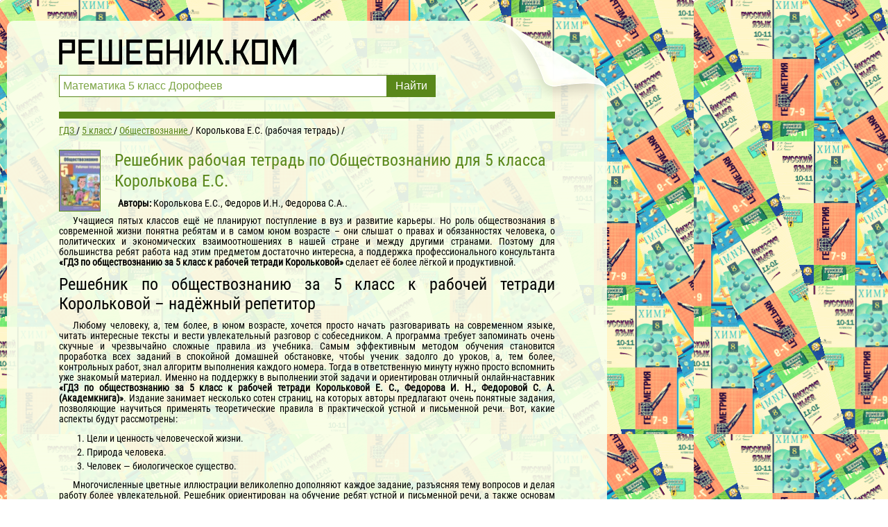

--- FILE ---
content_type: text/html; charset=UTF-8
request_url: https://reshebnik.com/gdz/5-class/obshhestvoznanie/korolkova-tetrad/
body_size: 9654
content:

<!DOCTYPE html>
<html lang="ru">
<head>
        <meta charset="UTF-8">

    <title>Решебник рабочая тетрадь (гдз) по Обществознанию 5 класса Королькова Е.С.</title>
    
    <link rel="shortcut icon" href="/favicon.ico"/>

    <meta name="description" content="Онлайн решебник рабочая тетрадь по Обществознанию для 5 класса Королькова Е.С., Федоров И.Н., Федорова С.А., гдз и ответы к домашнему заданию."/>
    <meta name="keywords" content="гдз, решебники, онлайн, готовые домашние задания, 5 класс, Обществознание, Королькова Е.С., рабочая тетрадь"/>
            <meta name="viewport"
              content="width=device-width, initial-scale=1.0, minimum-scale=1.0, maximum-scale=2.0, user-scalable=yes">
                    <link rel="canonical" href="/gdz/5-class/obshhestvoznanie/korolkova-tetrad/">
    
    <meta property="og:title" content="Решебник рабочая тетрадь (гдз) по Обществознанию 5 класса Королькова Е.С.">
    <meta property="og:type" content="website">
    <meta property="og:url" content="/gdz/5-class/obshhestvoznanie/korolkova-tetrad/">
    <meta property="og:description" content="Онлайн решебник рабочая тетрадь по Обществознанию для 5 класса Королькова Е.С., Федоров И.Н., Федорова С.А., гдз и ответы к домашнему заданию.">
    <meta property="og:site_name" content="Решебник.Ком">


    <meta name="twitter:card" content="summary">
    <meta name="twitter:site" content="@Reshebnik_Com">
    <meta name="twitter:title" content="Решебник рабочая тетрадь (гдз) по Обществознанию 5 класса Королькова Е.С.">
    <meta name="twitter:description" content="Онлайн решебник рабочая тетрадь по Обществознанию для 5 класса Королькова Е.С., Федоров И.Н., Федорова С.А., гдз и ответы к домашнему заданию.">

    
    <script>
        window.canonical = '/gdz/5-class/obshhestvoznanie/korolkova-tetrad/';
        window.forntPath = 'build';
    </script>
    <script>
        window.app = {
            version: '1768813123',
            action: "view",
            canonical: location.protocol + '//' + location.host + '/gdz/5-class/obshhestvoznanie/korolkova-tetrad/',
            book: {
                external: 'default',
                func: (code = 'external') => {
                    this.app.book[code] = 'default';
                },
            }
        }
    </script>

        <link rel="stylesheet" href="/build/assets/css/index.2053fb9544a33ce08748.css" />

    </head>
<body>


<div class="recRight">
    <div class="max_step_banner bannerRight" style="margin-top: 10px">
        <!--
                -->    </div>
</div>

<div class="main wrapper">
    <div class="header">
    <div class="elem"></div>
    <div class="headerContent">
        <a href="/" class="logo"></a>

        <form action="/search/" method="get" class="search" id="search-btn">
            <input type="submit" value="Найти">
            <div class="searchInputCont"><input type="text" name="q" value="Математика 5 класс Дорофеев" onfocus="if (this.value == 'Математика 5 класс Дорофеев') {this.value = '';}" onblur="if (this.value == '') {this.value = 'Математика 5 класс Дорофеев';}"></div>
        </form>
    </div>
</div>

    <div class="content">
<!--                        -->        <div class="boldLine"></div>

                <!--
                                                -->
        <div class="container">
        <ul class="crumbs-main"
        itemscope
        itemtype="http://schema.org/BreadcrumbList"
    >
        <li  itemprop="itemListElement"
             itemscope
             itemtype="http://schema.org/ListItem"
        >
            <a href="/"
               title="Гдз"
               itemprop="item"
            >
                <span itemprop="name">ГДЗ</span>
            </a>
            <meta itemprop="position" content="1" />
        </li>
                <li  itemprop="itemListElement"
             itemscope
             itemtype="http://schema.org/ListItem"
        >
                                        <a  href="/gdz/5-class/"                    title="Гдз за 5 класс"                    itemprop="item"
                >
                                                            <span itemprop="name">5 класс</span>
                                    </a>
                        <meta itemprop="position" content="2" />
        </li>
                <li  itemprop="itemListElement"
             itemscope
             itemtype="http://schema.org/ListItem"
        >
                                        <a  href="/gdz/5-class/obshhestvoznanie/"                    title="Гдз по Обществознанию за 5 класс"                    itemprop="item"
                >
                                                            <span itemprop="name">Обществознание</span>
                                    </a>
                        <meta itemprop="position" content="3" />
        </li>
                <li  itemprop="itemListElement"
             itemscope
             itemtype="http://schema.org/ListItem"
        >
                                <span itemprop="name">Королькова Е.С. (рабочая тетрадь)</span>
                                <meta itemprop="position" content="4" />
        </li>
            </ul>
</div>


<div class="container">
    <div class="bookDescription" itemscope="" itemtype="http://schema.org/Book">
                <img src="//reshebnik.com/attachments/images/covers/000/135/433/0000/obschestvoznanie-5-klass-korolkova-rabochaya-tetrad.png" alt="Решебник рабочая тетрадь по Обществознанию для 5 класса Королькова Е.С."
                     title="Решебник рабочая тетрадь по Обществознанию для 5 класса Королькова Е.С. "/>
        <div class="cont">
            <h1 class="bookTitle" itemprop="name">
                Решебник рабочая тетрадь по Обществознанию для 5 класса Королькова Е.С.                            </h1>
            <div class="description">

                                    <p>
                        <b>Авторы: </b><span
                            itemprop="author">Королькова Е.С., Федоров И.Н., Федорова С.А..</span>
                    </p>
                                                                            
<p>Учащиеся пятых классов ещё не планируют поступление в вуз и развитие карьеры. Но роль обществознания в современной жизни понятна ребятам и в самом юном возрасте – они слышат о правах и обязанностях человека, о политических и экономических взаимоотношениях в нашей стране и между другими странами. Поэтому для большинства ребят работа над этим предметом достаточно интересна, а поддержка профессионального консультанта <strong>«ГДЗ по обществознанию за 5 класс к рабочей тетради Корольковой»</strong> сделает её более лёгкой и продуктивной.	</p>	
		
<h2>Решебник по обществознанию за 5 класс к рабочей тетради Корольковой – надёжный репетитор</h2>		
		
<p>Любому человеку, а, тем более, в юном возрасте, хочется просто начать разговаривать на современном языке, читать интересные тексты и вести увлекательный разговор с собеседником. А программа требует запоминать очень скучные и чрезвычайно сложные правила из учебника. Самым эффективным методом обучения становится проработка всех заданий в спокойной домашней обстановке, чтобы ученик задолго до уроков, а, тем более, контрольных работ, знал алгоритм выполнения каждого номера. Тогда в ответственную минуту нужно просто вспомнить уже знакомый материал. Именно на поддержку в выполнении этой задачи и ориентирован отличный онлайн-наставник <strong>«ГДЗ по обществознанию за 5 класс к рабочей тетради Корольковой Е. С., Федорова И. Н., Федоровой С. А. (Академкнига)»</strong>. Издание занимает несколько сотен страниц, на которых авторы предлагают очень понятные задания, позволяющие научиться применять теоретические правила в практической устной и письменной речи. Вот, какие аспекты будут рассмотрены: </p>		
<ol>
<li>Цели и ценность человеческой жизни. </li>		
<li>Природа человека. </li>	
<li>Человек — биологическое существо.	</li>
</ol>		
<p>Многочисленные цветные иллюстрации великолепно дополняют каждое задание, разъясняя тему вопросов и делая работу более увлекательной. Решебник ориентирован на обучение ребят устной и письменной речи, а также основам правоведения. Темы подобраны максимально интересные для пятиклассников. Благодаря этой книге, школяр достигнет следующих результатов: </p>
<ul>		
<li>овладение целостными представлениями об историческом пути народов своей страны и человечества как необходимой основой для миропонимания и познания современного общества; </li>
<li>способность применять понятийный аппарат исторического знания и приемы исторического анализа для раскрытия сущности и значения событий и явлений прошлого и современности; </li>
<li>умения изучать и систематизировать информацию из различных исторических и современных источников, раскрывая ее социальную принадлежность и познавательную ценность. </li>
</ul>	
		
<p>В ГДЗ собраны понятные и подробные образцы ответов ко всем заданиям, помогая быстро и надёжно разобраться в каждой изучаемой теме.	</p>
                                                </div>
        </div>


        
                    <div class="rel">
                                    <p>
                        ГДЗ к учебнику по обществознанию за 5 класс Королькова Е.С.                        можно скачать
                        <a
                            href="/gdz/5-class/obshhestvoznanie/korolkova/">
                            здесь</a>.
                    </p>
                            </div>
            </div>


    <div class="tasks" id="tasks" data-url="/gdz/5-class/obshhestvoznanie/korolkova-tetrad/">
                        <article>
    <header>
        <h2 title="ГДЗ к Параграфам" class="heading">
            ГДЗ к Параграфам        </h2>
    </header>
        <nav>
                    
                <a title="§ 1" href="#task?t=1-paragr/">§ 1</a>

            
                <a title="§ 2" href="#task?t=2-paragr/">§ 2</a>

            
                <a title="§ 3" href="#task?t=3-paragr/">§ 3</a>

            
                <a title="§ 4" href="#task?t=4-paragr/">§ 4</a>

            
                <a title="§ 5" href="#task?t=5-paragr/">§ 5</a>

            
                <a title="§ 6" href="#task?t=6-paragr/">§ 6</a>

            
                <a title="§ 7" href="#task?t=7-paragr/">§ 7</a>

            
                <a title="§ 8" href="#task?t=8-paragr/">§ 8</a>

            
                <a title="§ 9" href="#task?t=9-paragr/">§ 9</a>

            
                <a title="§ 10" href="#task?t=10-paragr/">§ 10</a>

            
                <a title="§ 11" href="#task?t=11-paragr/">§ 11</a>

            
                <a title="§ 12" href="#task?t=12-paragr/">§ 12</a>

            
                <a title="§ 13" href="#task?t=13-paragr/">§ 13</a>

            
                <a title="§ 14" href="#task?t=14-paragr/">§ 14</a>

            
                <a title="§ 15" href="#task?t=15-paragr/">§ 15</a>

            
            </nav>
    </article>
    <article>
    <header>
        <h2 title="ГДЗ к Итоговым заданиям к главам" class="heading">
            ГДЗ к Итоговым заданиям к главам        </h2>
    </header>
        <nav>
                    
                <a title="1" href="#task?t=1-nomr/">1</a>

            
                <a title="2" href="#task?t=2-nomr/">2</a>

            
                <a title="3" href="#task?t=3-nomr/">3</a>

            
            </nav>
    </article>
            </div>
    <div id="to-banner" style="height: 0.1px"></div>
<!--        -->    <div class="debug" id="letter-error-page">
        <p>Упс! Какое-то из ваших приложений или расширений браузера ломает код сайта. Пожалуйста, выключите их и перезагрузите страницу.</p>
    </div>
    <div class="task"
         id="task"
         data-host="//reshebnik.com"
         data-imgs-open="1"
    >
    </div>

        <div class="description">
      <p>Освоение обществознания, в силу своей сложности, многим ученикам дается крайне тяжело. Но, поскольку современные реалии таковы, что его качественное владение пригодится всем школьникам, нужно приложить максимум стараний, чтобы разобраться в предмете. Тем более, что у ребят есть возможность изучить все аспекты дисциплины при помощи не только основного учебника, а еще и сборника с готовыми вариантами ответов. </p>		
		
<h2>Что содержится в решебнике по обществознанию за 5 класс к рабочей тетради Корольковой	</h2>	
		
<p>С какими бы затруднениями не сталкивались школьники при восприятии устной и письменной речи, они легко справятся с ними, используя методическое пособие с верными ответами. Зайдя на сайт и открыв необходимую страницу онлайн-сборника со всей интересующей их информацией, пятиклассники смогут самостоятельно вникнуть в непонятый на занятии материал и подготовиться к предстоящему уроку. Занимаясь с решебником по обществознанию, школьники без проблем освоят такие непростые темы, как:	</p>	
<ol>
<li>Семья и семейные отношения. Семья под защитой государства. Семейный кодекс. Виды семей. Отношения между поколениями. Семейные ценности и нормы. Семейное хозяйство. Забота и воспитание в семье. Распределение обязанностей. Обязанности подростка. Рациональное ведение хозяйства. Свободное время. Занятия физкультурой и спортом. Телевизор и компьютер. Увлечения человека. Значимость здорового образа жизни.	</li>
<li>Роль образования в жизни человека. Значение образования для общества. Ступени школьного образования. Образование и самообразование. Учение вне стен школы. Умение учиться. Отношения младшего подростка с одноклассниками, сверстниками, друзьями. Дружный класс.	</li>
<li>Содержание и сложность труда. Результаты труда. Заработная плата. Труд — условие благополучия человека. Благотворительность и меценатство. Ремесло. Признаки мастерства. Творческий труд. Творчество в искусстве. </li>	
</ol>	
		
<p>Используя написанное понятным и легким языком вспомогательное пособие, учащиеся добьются достаточно высоких результатов и усовершенствуют свои познания. Выучить правила, которые даются в оригинальном авторском учебнике – это всего лишь полдела. Главное – уметь применять их на практике. Поэтому важно регулярно выполнять различные упражнения, поскольку только так ребята смогут приобрести навыки, позволяющие улучшить качество изучаемого материала. При этом, имея доступ к онлайн-решебнику, пятиклассники подсмотрят готовые ответы на каждый номер из рабочей тетради, а также проведут контроль и исправят обнаруженные ошибки. С данным пособием ребята самостоятельно справятся практически с любым заданием. Его грамотное использование будет полезно школьникам при:	</p>	
<ul>
<li>разборе новой темы; </li>		
<li>выполнении домашнего задания; </li>		
<li>подготовке к проверкам.	</li>	
</ul>		
<p>Методический сборник станет надежным помощником в приобретении ребятами базовых знаний, необходимых для качественного освоения предмета.	</p>	
		
<h2>Польза решебника по обществознанию за 5 класс к рабочей тетради Корольковой Е. С., Федорова И. Н., Федоровой С. А. (Академкнига) </h2>		
		
<p>Используя сборник готовых упражнений под редакцией Корольковой, Федорова и Федоровой, школьники смогут совершенствовать свои познания и умения, становясь при этом уверенными в себе. Они будут готовы ответить на все задаваемые педагогом вопросы. </p>
    </div>
    
    <script type="text/javascript" src="//vk.ru/js/api/openapi.js?152"></script>
<script type="text/javascript">
    VK.init({apiId: 5117378, onlyWidgets: true});
</script>
    

<div class="socBtns">
	        <!-- uSocial -->
        <script async src="https://usocial.pro/usocial/usocial.js?v=6.1.4" data-script="usocial" charset="utf-8"></script>
        <div class="uSocial-Share" data-pid="109f094c1dde5e06d8bca08773d46717" data-type="share" data-options="rect,style2,default,absolute,horizontal,size32,eachCounter0,counter1,counter-after" data-social="vk,fb,twi,telegram,mail,bookmarks,email,spoiler" data-mobile="vi,wa,sms"></div>
        <!-- /uSocial -->
	
	</div>
    <script type="text/javascript" src="//vk.ru/js/api/openapi.js?152"></script>
<script type="text/javascript">
    VK.init({apiId: 5117378, onlyWidgets: true});
</script>
    

<div class="socBtns">
	
	        <div id="vk_comments"></div>
        <script type="text/javascript">
            var $targetUrl = window.targetUrl = window.location.protocol + '//reshebnik.com' + window.location.pathname,
            $description = document.getElementsByName('description')[0].getAttribute('content');
            function vkCom() {
                VK.Widgets.Comments("vk_comments", {limit: 10, attach: "*", autoPublish: 1, pageUrl: $targetUrl,});
            }
            setTimeout(vkCom, 4000);
        </script>
	</div>
</div>


<!--                            -->        <div class="footer">
            <span class="site-link">&copy; reshebnik.com 2026</span>
<!--            <a href="https://eurobyte.ru/services/virtual-hosting/"
               title="eurobyte.ru"
               target="_blank"
               class="hvosting"
            >
                <img class="eurobyte-img" src="/img/eurobyte-logo.png" alt="eurobyte.ru">
                <span class="hvosting__text">Купить хостинг от 159 руб/мес.</span>
            </a>-->
            <a class="flRight" href="mailto:admin@reshebnik.com">admin@reshebnik.com</a>
        </div>
                    <ul class="list-menu">
                                                            <li>
                            <a href="/gdz/5-class/matematika/"
                               title="Гдз по Математике за 5 класс"># Математика</a>
                        </li>
                                                                                <li>
                            <a href="/gdz/5-class/english/"
                               title="Гдз по Английскому языку за 5 класс"># Английский язык</a>
                        </li>
                                                                                <li>
                            <a href="/gdz/5-class/russkii_yazik/"
                               title="Гдз по Русскому языку за 5 класс"># Русский язык</a>
                        </li>
                                                                                                                                                        <li>
                            <a href="/gdz/5-class/fizika/"
                               title="Гдз по Физике за 5 класс"># Физика</a>
                        </li>
                                                                                                                    <li>
                            <a href="/gdz/5-class/nemeckiy_yazik/"
                               title="Гдз по Немецкому языку за 5 класс"># Немецкий язык</a>
                        </li>
                                                                                <li>
                            <a href="/gdz/5-class/belorusskiy_yazik/"
                               title="Гдз по Белорусскому языку за 5 класс"># Белорусский язык</a>
                        </li>
                                                                                <li>
                            <a href="/gdz/5-class/ukrainskiy_yazik/"
                               title="Гдз по Украинскому языку за 5 класс"># Украинский язык</a>
                        </li>
                                                                                <li>
                            <a href="/gdz/5-class/francuzskiy_yazik/"
                               title="Гдз по Французскому языку за 5 класс"># Французский язык</a>
                        </li>
                                                                                <li>
                            <a href="/gdz/5-class/biologiya/"
                               title="Гдз по Биологии за 5 класс"># Биология</a>
                        </li>
                                                                                <li>
                            <a href="/gdz/5-class/istoriya/"
                               title="Гдз по Истории за 5 класс"># История</a>
                        </li>
                                                                                <li>
                            <a href="/gdz/5-class/informatika/"
                               title="Гдз по Информатике за 5 класс"># Информатика</a>
                        </li>
                                                                                <li>
                            <a href="/gdz/5-class/obj/"
                               title="Гдз по ОБЖ за 5 класс"># ОБЖ</a>
                        </li>
                                                                                <li>
                            <a href="/gdz/5-class/geografiya/"
                               title="Гдз по Географии за 5 класс"># География</a>
                        </li>
                                                                                <li>
                            <a href="/gdz/5-class/prirodovedenie/"
                               title="Гдз по Природоведению за 5 класс"># Природоведение</a>
                        </li>
                                                                                                                    <li>
                            <a href="/gdz/5-class/musica/"
                               title="Гдз по Музыке за 5 класс"># Музыка</a>
                        </li>
                                                                                <li>
                            <a href="/gdz/5-class/izo/"
                               title="Гдз по ИЗО за 5 класс"># ИЗО</a>
                        </li>
                                                                                <li>
                            <a href="/gdz/5-class/literatura/"
                               title="Гдз по Литературе за 5 класс"># Литература</a>
                        </li>
                                                                                <li>
                            <a href="/gdz/5-class/obshhestvoznanie/"
                               title="Гдз по Обществознанию за 5 класс"># Обществознание</a>
                        </li>
                                                                                                                                                                                            <li>
                            <a href="/gdz/5-class/chelovek-i-mir/"
                               title="Гдз по Человеку и миру за 5 класс"># Человек и мир</a>
                        </li>
                                                                                                                                                        <li>
                            <a href="/gdz/5-class/tekhnologiya/"
                               title="Гдз по Технологии за 5 класс"># Технология</a>
                        </li>
                                                                                <li>
                            <a href="/gdz/5-class/yestestvoznaniye/"
                               title="Гдз по Естествознанию за 5 класс"># Естествознание</a>
                        </li>
                                                                                <li>
                            <a href="/gdz/5-class/ispanskiy-yazyk/"
                               title="Гдз по Испанскому языку за 5 класс"># Испанский язык</a>
                        </li>
                                                                                <li>
                            <a href="/gdz/5-class/iskusstvo/"
                               title="Гдз по Искусству за 5 класс"># Искусство</a>
                        </li>
                                                                                <li>
                            <a href="/gdz/5-class/kitayskiy_yazyk/"
                               title="Гдз по Китайскому языку за 5 класс"># Китайский язык</a>
                        </li>
                                                                                <li>
                            <a href="/gdz/5-class/kubanovedeniye/"
                               title="Гдз по Кубановедению за 5 класс"># Кубановедение</a>
                        </li>
                                                                                <li>
                            <a href="/gdz/5-class/kazakhskiy_yazyk/"
                               title="Гдз по Казахскому языку за 5 класс"># Казахский язык</a>
                        </li>
                                                                                                                    <li>
                            <a href="/gdz/5-class/fizkultura/"
                               title="Гдз по Физкультуре за 5 класс"># Физкультура</a>
                        </li>
                                                                                <li>
                            <a href="/gdz/5-class/osnovi_kulturi/"
                               title="Гдз по Основам культуры за 5 класс"># Основы культуры</a>
                        </li>
                                                </ul>
            </div>
</div>
<script src="/build/assets/js/vendors.74666ae7ea04356f21ae.js"></script>
<script src="/build/assets/js/index.3a8a0d01b19a8b3cbe98.js"></script>
<div class="vk-popup">
    <div id="vk_subscribe"></div>
</div>
<script type="text/javascript" src="//vk.ru/js/api/openapi.js?150"></script>
<script type="text/javascript">
    function vkGrp() {
        VK.Widgets.Subscribe("vk_subscribe", {}, -81889213);
        let bg = document.querySelector('.vk-popup');
        bg.classList.add('vk_bg')
    }
    setTimeout(vkGrp, 4000);
</script>
<script>
    // ========================================================/
    // live internet counter
    // ========================================================/
    try {
        new Image().src = '//counter.yadro.ru/hit?r' + escape(document.referrer) +
            ((typeof (screen) === 'undefined') ? '' : ';s' + screen.width + '*' + screen.height + '*' +
                (screen.colorDepth ? screen.colorDepth : screen.pixelDepth)) + ';u' + escape(document.URL) + ';' + Math.random()
    } catch (err) {}
    // ===========/ live internet counter \====================/
</script>

    <!-- Yandex.Metrika counter -->
    <script type="text/javascript" >
      (function(m,e,t,r,i,k,a){m[i]=m[i]||function(){(m[i].a=m[i].a||[]).push(arguments)};
        m[i].l=1*new Date();k=e.createElement(t),a=e.getElementsByTagName(t)[0],k.async=1,k.src=r,a.parentNode.insertBefore(k,a)})
      (window, document, "script", "https://mc.yandex.ru/metrika/tag.js", "ym");

      ym(45938622, "init", {
        clickmap:true,
        trackLinks:true,
        accurateTrackBounce:true
      });
    </script>
    <noscript><div><img src="https://mc.yandex.ru/watch/45938622" style="position:absolute; left:-9999px;" alt="" /></div></noscript>
    <!-- /Yandex.Metrika counter -->

<script>try {new Image().src = '//mc.gdz.work/' + Math.random() + '?e=eyJ0eXBlIjoiaGl0IiwiZGF0YSI6W3sia2V5IjoiZ2R6X2Jvb2tfaWQiLCJ2YWx1ZSI6IjEzNTQzMCJ9LHsia2V5IjoiZ2R6X2dyYWRlX2lkIiwidmFsdWUiOiI1In0seyJrZXkiOiJnZHpfc3ViamVjdF9pZCIsInZhbHVlIjoiMjQifV19' + (document.referrer.length > 0 ? '&r=' + encodeURIComponent(document.referrer) : '') + (document.URL.length > 0 ? '&u=' + encodeURIComponent(document.URL) : '')} catch (err) {}</script>
</body>
</html>
